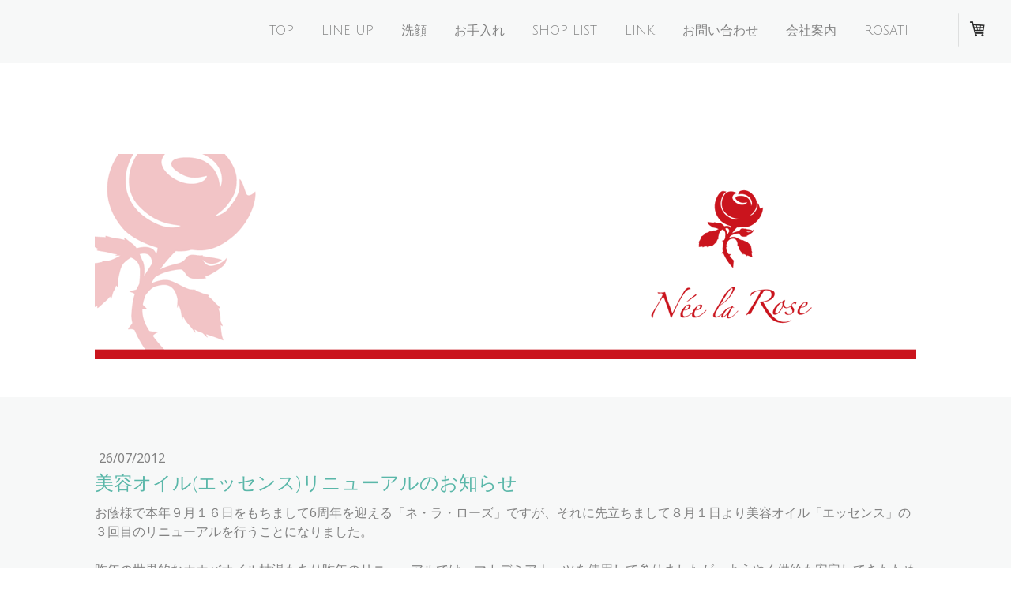

--- FILE ---
content_type: text/html; charset=UTF-8
request_url: https://www.neelarose.com/2012/07/26/%E7%BE%8E%E5%AE%B9%E3%82%AA%E3%82%A4%E3%83%AB-%E3%82%A8%E3%83%83%E3%82%BB%E3%83%B3%E3%82%B9-%E3%83%AA%E3%83%8B%E3%83%A5%E3%83%BC%E3%82%A2%E3%83%AB%E3%81%AE%E3%81%8A%E7%9F%A5%E3%82%89%E3%81%9B/
body_size: 8926
content:
<!DOCTYPE html>
<html lang="ja-JP"><head>
    <meta charset="utf-8"/>
    <link rel="dns-prefetch preconnect" href="https://u.jimcdn.com/" crossorigin="anonymous"/>
<link rel="dns-prefetch preconnect" href="https://assets.jimstatic.com/" crossorigin="anonymous"/>
<link rel="dns-prefetch preconnect" href="https://image.jimcdn.com" crossorigin="anonymous"/>
<link rel="dns-prefetch preconnect" href="https://fonts.jimstatic.com" crossorigin="anonymous"/>
<meta name="viewport" content="width=device-width, initial-scale=1"/>
<meta http-equiv="X-UA-Compatible" content="IE=edge"/>
<meta name="description" content=""/>
<meta name="robots" content="index, follow, archive"/>
<meta property="st:section" content=""/>
<meta name="generator" content="Jimdo Creator"/>
<meta name="twitter:title" content="美容オイル(エッセンス)リニューアルのお知らせ"/>
<meta name="twitter:description" content="お蔭様で本年９月１６日をもちまして6周年を迎える「ネ・ラ・ローズ」ですが、それに先立ちまして８月１日より美容オイル「エッセンス」の３回目のリニューアルを行うことになりました。 昨年の世界的なホホバオイル枯渇もあり昨年のリニューアルでは、マカデミアナッツを使用して参りましたが、ようやく供給も安定してきたため従来のホホバオイルに加えさらに厳選した素材を用いて生産しました。 今回のリニューアルでは、ツバキオイルも非加熱生搾りの100％五島列島産ツバキ油を使用。その他のオイルもキャリーオーバーのない無農薬オイルを使用しました。 ローズオイルに関しましては本年6月採油したフレッシュなオイルを用いております。過去３作でもっともご満足の行く製品となっておりますのでどうぞお試し下さいませ。引き続きましてどうぞ宜しくお願い申し上げます。 全成分 ツバキ油 ：日本産*1 ホホバ油 ：アルゼンチン産*2 ダマスクバラ油 ：トルコ産*3(平成24年６月末生産) オリーブ油 ：アルゼンチン産*4 トコフェロール ：アメリカ*産5 *1 長崎県五島列島産 非加熱生搾り玉締め製法。 *2 圧搾法にて製造。 *3 水蒸気蒸留法にて抽出。最大限農薬を使用しないよう栽培。 *4 USDA(米国農務省)による有機認証原料。 *5 ビタミンE 欧州オーガニック基準をクリアした原料。 ＊全ての原料に防腐材、溶剤等含まないキャリーオーバーのない原材料を使用しております。"/>
<meta name="twitter:card" content="summary_large_image"/>
<meta property="og:url" content="http://www.neelarose.com/2012/07/26/%E7%BE%8E%E5%AE%B9%E3%82%AA%E3%82%A4%E3%83%AB-%E3%82%A8%E3%83%83%E3%82%BB%E3%83%B3%E3%82%B9-%E3%83%AA%E3%83%8B%E3%83%A5%E3%83%BC%E3%82%A2%E3%83%AB%E3%81%AE%E3%81%8A%E7%9F%A5%E3%82%89%E3%81%9B/"/>
<meta property="og:title" content="美容オイル(エッセンス)リニューアルのお知らせ"/>
<meta property="og:description" content="お蔭様で本年９月１６日をもちまして6周年を迎える「ネ・ラ・ローズ」ですが、それに先立ちまして８月１日より美容オイル「エッセンス」の３回目のリニューアルを行うことになりました。 昨年の世界的なホホバオイル枯渇もあり昨年のリニューアルでは、マカデミアナッツを使用して参りましたが、ようやく供給も安定してきたため従来のホホバオイルに加えさらに厳選した素材を用いて生産しました。 今回のリニューアルでは、ツバキオイルも非加熱生搾りの100％五島列島産ツバキ油を使用。その他のオイルもキャリーオーバーのない無農薬オイルを使用しました。 ローズオイルに関しましては本年6月採油したフレッシュなオイルを用いております。過去３作でもっともご満足の行く製品となっておりますのでどうぞお試し下さいませ。引き続きましてどうぞ宜しくお願い申し上げます。 全成分 ツバキ油 ：日本産*1 ホホバ油 ：アルゼンチン産*2 ダマスクバラ油 ：トルコ産*3(平成24年６月末生産) オリーブ油 ：アルゼンチン産*4 トコフェロール ：アメリカ*産5 *1 長崎県五島列島産 非加熱生搾り玉締め製法。 *2 圧搾法にて製造。 *3 水蒸気蒸留法にて抽出。最大限農薬を使用しないよう栽培。 *4 USDA(米国農務省)による有機認証原料。 *5 ビタミンE 欧州オーガニック基準をクリアした原料。 ＊全ての原料に防腐材、溶剤等含まないキャリーオーバーのない原材料を使用しております。"/>
<meta property="og:type" content="article"/>
<meta property="og:locale" content="ja_JP"/>
<meta property="og:site_name" content="Née la Rose ネラローズ"/>
<meta property="article:published_time" content="2012-07-26 13:30:14"/>
<meta property="article:tag" content="ネ"/>
<meta property="article:tag" content="ラ"/>
<meta property="article:tag" content="ローズ"/><title>美容オイル(エッセンス)リニューアルのお知らせ - Née la Rose ネラローズ</title>
<link rel="icon" type="image/png" href="[data-uri]"/>
    <link rel="alternate" type="application/rss+xml" title="ブログ" href="https://www.neelarose.com/rss/blog"/>    
<link rel="canonical" href="https://www.neelarose.com/2012/07/26/美容オイル-エッセンス-リニューアルのお知らせ/"/>

        <script src="https://assets.jimstatic.com/ckies.js.7c38a5f4f8d944ade39b.js"></script>

        <script src="https://assets.jimstatic.com/cookieControl.js.b05bf5f4339fa83b8e79.js"></script>
    <script>window.CookieControlSet.setToOff();</script>

    <style>html,body{margin:0}.hidden{display:none}.n{padding:5px}#cc-website-title a {text-decoration: none}.cc-m-image-align-1{text-align:left}.cc-m-image-align-2{text-align:right}.cc-m-image-align-3{text-align:center}</style>

        <link href="https://u.jimcdn.com/cms/o/s199c247bb9340990/layout/dm_e9343a5c5c3f67b013db0d51749bdaba/css/layout.css?t=1565748115" rel="stylesheet" type="text/css" id="jimdo_layout_css"/>
<script>     /* <![CDATA[ */     /*!  loadCss [c]2014 @scottjehl, Filament Group, Inc.  Licensed MIT */     window.loadCSS = window.loadCss = function(e,n,t){var r,l=window.document,a=l.createElement("link");if(n)r=n;else{var i=(l.body||l.getElementsByTagName("head")[0]).childNodes;r=i[i.length-1]}var o=l.styleSheets;a.rel="stylesheet",a.href=e,a.media="only x",r.parentNode.insertBefore(a,n?r:r.nextSibling);var d=function(e){for(var n=a.href,t=o.length;t--;)if(o[t].href===n)return e.call(a);setTimeout(function(){d(e)})};return a.onloadcssdefined=d,d(function(){a.media=t||"all"}),a};     window.onloadCSS = function(n,o){n.onload=function(){n.onload=null,o&&o.call(n)},"isApplicationInstalled"in navigator&&"onloadcssdefined"in n&&n.onloadcssdefined(o)}     /* ]]> */ </script>     <script>
// <![CDATA[
onloadCSS(loadCss('https://assets.jimstatic.com/web.css.cba479cb7ca5b5a1cac2a1ff8a34b9db.css') , function() {
    this.id = 'jimdo_web_css';
});
// ]]>
</script>
<link href="https://assets.jimstatic.com/web.css.cba479cb7ca5b5a1cac2a1ff8a34b9db.css" rel="preload" as="style"/>
<noscript>
<link href="https://assets.jimstatic.com/web.css.cba479cb7ca5b5a1cac2a1ff8a34b9db.css" rel="stylesheet"/>
</noscript>    <link href="https://assets.jimstatic.com/ownbgr.css.5500693586a48a3671dd582d70e33635.css" rel="stylesheet" type="text/css" media="all"/>

    <script>
    //<![CDATA[
        var jimdoData = {"isTestserver":false,"isLcJimdoCom":false,"isJimdoHelpCenter":false,"isProtectedPage":false,"cstok":"8efbd39a1b86791d21f1826fbf03a5306d72c7ec","cacheJsKey":"687d4257c2c92098cbc0bf07f1e92f3f3a650b8a","cacheCssKey":"687d4257c2c92098cbc0bf07f1e92f3f3a650b8a","cdnUrl":"https:\/\/assets.jimstatic.com\/","minUrl":"https:\/\/assets.jimstatic.com\/app\/cdn\/min\/file\/","authUrl":"https:\/\/a.jimdo.com\/","webPath":"https:\/\/www.neelarose.com\/","appUrl":"https:\/\/a.jimdo.com\/","cmsLanguage":"ja_JP","isFreePackage":false,"mobile":false,"isDevkitTemplateUsed":true,"isTemplateResponsive":true,"websiteId":"s199c247bb9340990","pageId":1204235183,"packageId":3,"shop":{"deliveryTimeTexts":{"1":"\u914d\u9001\u671f\u9593\uff1a\uff11\uff0d\uff13\u65e5","2":"\u914d\u9001\u671f\u9593\uff1a\uff13\uff0d\uff14\u65e5","3":"\u914d\u9001\u671f\u9593\uff1a\uff14\u65e5\u4ee5\u4e0a"},"checkoutButtonText":"\u8cfc\u5165","isReady":true,"currencyFormat":{"pattern":"\u00a4#,##0","convertedPattern":"$#,##0","symbols":{"GROUPING_SEPARATOR":",","DECIMAL_SEPARATOR":".","CURRENCY_SYMBOL":"\uffe5"}},"currencyLocale":"ja_JP"},"tr":{"gmap":{"searchNotFound":"\u5165\u529b\u3055\u308c\u305f\u4f4f\u6240\u306f\u5b58\u5728\u3057\u306a\u3044\u304b\u3001\u898b\u3064\u3051\u308b\u3053\u3068\u304c\u3067\u304d\u307e\u305b\u3093\u3067\u3057\u305f\u3002","routeNotFound":"\u30eb\u30fc\u30c8\u304c\u8a08\u7b97\u3067\u304d\u307e\u305b\u3093\u3067\u3057\u305f\u3002\u76ee\u7684\u5730\u304c\u9060\u3059\u304e\u308b\u304b\u660e\u78ba\u3067\u306f\u306a\u3044\u53ef\u80fd\u6027\u304c\u3042\u308a\u307e\u3059\u3002"},"shop":{"checkoutSubmit":{"next":"\u6b21\u3078","wait":"\u304a\u5f85\u3061\u304f\u3060\u3055\u3044"},"paypalError":"\u30a8\u30e9\u30fc\u304c\u767a\u751f\u3057\u307e\u3057\u305f\u3002\u518d\u5ea6\u304a\u8a66\u3057\u304f\u3060\u3055\u3044\u3002","cartBar":"\u30b7\u30e7\u30c3\u30d4\u30f3\u30b0\u30ab\u30fc\u30c8\u3092\u78ba\u8a8d","maintenance":"\u7533\u3057\u8a33\u3054\u3056\u3044\u307e\u305b\u3093\u3001\u30e1\u30f3\u30c6\u30ca\u30f3\u30b9\u4e2d\u306e\u305f\u3081\u4e00\u6642\u7684\u306b\u30b7\u30e7\u30c3\u30d7\u304c\u5229\u7528\u3067\u304d\u307e\u305b\u3093\u3002\u3054\u8ff7\u60d1\u3092\u304a\u304b\u3051\u3057\u7533\u3057\u8a33\u3054\u3056\u3044\u307e\u305b\u3093\u304c\u3001\u304a\u6642\u9593\u3092\u3042\u3051\u3066\u518d\u5ea6\u304a\u8a66\u3057\u304f\u3060\u3055\u3044\u3002","addToCartOverlay":{"productInsertedText":"\u30ab\u30fc\u30c8\u306b\u5546\u54c1\u304c\u8ffd\u52a0\u3055\u308c\u307e\u3057\u305f","continueShoppingText":"\u8cb7\u3044\u7269\u3092\u7d9a\u3051\u308b","reloadPageText":"\u66f4\u65b0"},"notReadyText":"\u3053\u3061\u3089\u306e\u30b7\u30e7\u30c3\u30d7\u306f\u73fe\u5728\u6e96\u5099\u4e2d\u306e\u305f\u3081\u3054\u5229\u7528\u3044\u305f\u3060\u3051\u307e\u305b\u3093\u3002\u30b7\u30e7\u30c3\u30d7\u30aa\u30fc\u30ca\u30fc\u306f\u4ee5\u4e0b\u3092\u3054\u78ba\u8a8d\u304f\u3060\u3055\u3044\u3002https:\/\/help.jimdo.com\/hc\/ja\/articles\/115005521583","numLeftText":"\u73fe\u5728\u3053\u306e\u5546\u54c1\u306f {:num} \u307e\u3067\u8cfc\u5165\u3067\u304d\u307e\u3059\u3002","oneLeftText":"\u3053\u306e\u5546\u54c1\u306e\u5728\u5eab\u306f\u6b8b\u308a1\u70b9\u3067\u3059"},"common":{"timeout":"\u30a8\u30e9\u30fc\u304c\u767a\u751f\u3044\u305f\u3057\u307e\u3057\u305f\u3002\u5f8c\u307b\u3069\u518d\u5b9f\u884c\u3057\u3066\u304f\u3060\u3055\u3044\u3002"},"form":{"badRequest":"\u30a8\u30e9\u30fc\u304c\u767a\u751f\u3057\u307e\u3057\u305f\u3002\u5f8c\u307b\u3069\u6539\u3081\u3066\u304a\u8a66\u3057\u304f\u3060\u3055\u3044\u3002"}},"jQuery":"jimdoGen002","isJimdoMobileApp":false,"bgConfig":null,"bgFullscreen":null,"responsiveBreakpointLandscape":767,"responsiveBreakpointPortrait":480,"copyableHeadlineLinks":false,"tocGeneration":false,"googlemapsConsoleKey":false,"loggingForAnalytics":false,"loggingForPredefinedPages":false,"isFacebookPixelIdEnabled":false,"userAccountId":"3f97bd65-5a39-44e9-a88a-279017fbfece"};
    // ]]>
</script>

     <script> (function(window) { 'use strict'; var regBuff = window.__regModuleBuffer = []; var regModuleBuffer = function() { var args = [].slice.call(arguments); regBuff.push(args); }; if (!window.regModule) { window.regModule = regModuleBuffer; } })(window); </script>
    <script src="https://assets.jimstatic.com/web.js.24f3cfbc36a645673411.js" async="true"></script>
    <script src="https://assets.jimstatic.com/at.js.62588d64be2115a866ce.js"></script>
        
            
</head>

<body class="body cc-page cc-page-blog j-has-shop j-m-gallery-styles j-m-video-styles j-m-hr-styles j-m-header-styles j-m-text-styles j-m-emotionheader-styles j-m-htmlCode-styles j-m-rss-styles j-m-form-styles-disabled j-m-table-styles j-m-textWithImage-styles j-m-downloadDocument-styles j-m-imageSubtitle-styles j-m-flickr-styles j-m-googlemaps-styles j-m-blogSelection-styles-disabled j-m-comment-styles-disabled j-m-jimdo-styles j-m-profile-styles j-m-guestbook-styles j-m-promotion-styles j-m-twitter-styles j-m-hgrid-styles j-m-shoppingcart-styles j-m-catalog-styles j-m-product-styles-disabled j-m-facebook-styles j-m-sharebuttons-styles j-m-formnew-styles-disabled j-m-callToAction-styles j-m-turbo-styles j-m-spacing-styles j-m-googleplus-styles j-m-dummy-styles j-m-search-styles j-m-booking-styles j-m-socialprofiles-styles j-footer-styles cc-pagemode-default cc-content-parent" id="page-1204235183">

<div id="cc-inner" class="cc-content-parent">
<input type="checkbox" id="jtpl-navigation__checkbox" class="jtpl-navigation__checkbox"/><!-- _main.sass --><div class="jtpl-main cc-content-parent">

    <!-- _background-area.sass -->
    <div class="jtpl-background-area" background-area="fullscreen"></div>
    <!-- END _background-area.sass -->

    <!-- _navigation.sass -->
    <div class="jtpl-navigation navigation-colors navigation-alignment">
      <label for="jtpl-navigation__checkbox" class="jtpl-navigation__label">
        <span class="jtpl-navigation__borders navigation-colors__menu-icon"></span>
      </label>
      <nav class="jtpl-navigation__inner" data-dropdown="true"><div data-container="navigation"><div class="j-nav-variant-nested"><ul class="cc-nav-level-0 j-nav-level-0"><li id="cc-nav-view-1082691583" class="jmd-nav__list-item-0"><a href="/" data-link-title="Top">Top</a></li><li id="cc-nav-view-1082754283" class="jmd-nav__list-item-0"><a href="/line-up/" data-link-title="Line Up">Line Up</a></li><li id="cc-nav-view-1082741383" class="jmd-nav__list-item-0 j-nav-has-children"><a href="/洗顔/" data-link-title="洗顔">洗顔</a><span data-navi-toggle="cc-nav-view-1082741383" class="jmd-nav__toggle-button"></span><ul class="cc-nav-level-1 j-nav-level-1"><li id="cc-nav-view-1216652883" class="jmd-nav__list-item-1"><a href="/洗顔/化粧石鹸/" data-link-title="化粧石鹸">化粧石鹸</a></li></ul></li><li id="cc-nav-view-1082751483" class="jmd-nav__list-item-0 j-nav-has-children"><a href="/お手入れ/" data-link-title="お手入れ">お手入れ</a><span data-navi-toggle="cc-nav-view-1082751483" class="jmd-nav__toggle-button"></span><ul class="cc-nav-level-1 j-nav-level-1"><li id="cc-nav-view-1082752383" class="jmd-nav__list-item-1"><a href="/お手入れ/ローション/" data-link-title="ローション">ローション</a></li><li id="cc-nav-view-1082752883" class="jmd-nav__list-item-1"><a href="/お手入れ/エッセンス/" data-link-title="エッセンス">エッセンス</a></li><li id="cc-nav-view-1084968483" class="jmd-nav__list-item-1"><a href="/お手入れ/リップクリーム/" data-link-title="リップクリーム">リップクリーム</a></li></ul></li><li id="cc-nav-view-1082754583" class="jmd-nav__list-item-0"><a href="/shop-list/" data-link-title="Shop list">Shop list</a></li><li id="cc-nav-view-1082754683" class="jmd-nav__list-item-0"><a href="/link/" data-link-title="Link">Link</a></li><li id="cc-nav-view-1084464483" class="jmd-nav__list-item-0"><a href="/お問い合わせ/" data-link-title="お問い合わせ">お問い合わせ</a></li><li id="cc-nav-view-1082691783" class="jmd-nav__list-item-0"><a href="/会社案内/" data-link-title="会社案内">会社案内</a></li><li id="cc-nav-view-1211435483" class="jmd-nav__list-item-0 j-nav-has-children"><a href="/rosati/" data-link-title="Rosati">Rosati</a><span data-navi-toggle="cc-nav-view-1211435483" class="jmd-nav__toggle-button"></span><ul class="cc-nav-level-1 j-nav-level-1"><li id="cc-nav-view-1203767083" class="jmd-nav__list-item-1"><a href="/rosati/ネラローズご購入のメンバーの方はこちらから/" data-link-title="ネラローズご購入のメンバーの方はこちらから">ネラローズご購入のメンバーの方はこちらから</a></li></ul></li></ul></div></div>
      </nav>
</div>
    <!-- END _navigation.sass -->

    <!-- _header.sass -->
    <div class="jtpl-header" background-area="stripe" background-area-default="">
      <div class="jtpl-header__inner">
        <div class="jtpl-title navigation-alignment">
          
        </div>
        <div class="jtpl-logo">
          <div id="cc-website-logo" class="cc-single-module-element"><div id="cc-m-10782646083" class="j-module n j-imageSubtitle"><div class="cc-m-image-container"><figure class="cc-imagewrapper cc-m-image-align-3">
<a href="https://www.neelarose.com/" target="_self"><img srcset="https://image.jimcdn.com/cdn-cgi/image/width=320%2Cheight=10000%2Cfit=contain%2Cformat=png%2C/app/cms/storage/image/path/s199c247bb9340990/image/i0b08cf04384ae2fb/version/1565509287/image.png 320w, https://image.jimcdn.com/cdn-cgi/image/width=640%2Cheight=10000%2Cfit=contain%2Cformat=png%2C/app/cms/storage/image/path/s199c247bb9340990/image/i0b08cf04384ae2fb/version/1565509287/image.png 640w, https://image.jimcdn.com/cdn-cgi/image/width=960%2Cheight=10000%2Cfit=contain%2Cformat=png%2C/app/cms/storage/image/path/s199c247bb9340990/image/i0b08cf04384ae2fb/version/1565509287/image.png 960w, https://image.jimcdn.com/cdn-cgi/image/width=1040%2Cheight=10000%2Cfit=contain%2Cformat=png%2C/app/cms/storage/image/path/s199c247bb9340990/image/i0b08cf04384ae2fb/version/1565509287/image.png 1040w, https://image.jimcdn.com/cdn-cgi/image/width=1280%2Cheight=10000%2Cfit=contain%2Cformat=png%2C/app/cms/storage/image/path/s199c247bb9340990/image/i0b08cf04384ae2fb/version/1565509287/image.png 1280w, https://image.jimcdn.com/cdn-cgi/image//app/cms/storage/image/path/s199c247bb9340990/image/i0b08cf04384ae2fb/version/1565509287/image.png 1600w" sizes="(min-width: 1040px) 1040px, 100vw" id="cc-m-imagesubtitle-image-10782646083" src="https://image.jimcdn.com/cdn-cgi/image/width=1040%2Cheight=10000%2Cfit=contain%2Cformat=png%2C/app/cms/storage/image/path/s199c247bb9340990/image/i0b08cf04384ae2fb/version/1565509287/image.png" alt="Née la Rose ネラローズ" class="" data-src-width="1600" data-src-height="400" data-src="https://image.jimcdn.com/cdn-cgi/image/width=1040%2Cheight=10000%2Cfit=contain%2Cformat=png%2C/app/cms/storage/image/path/s199c247bb9340990/image/i0b08cf04384ae2fb/version/1565509287/image.png" data-image-id="7193456083"/></a>    

</figure>
</div>
<div class="cc-clear"></div>
<script id="cc-m-reg-10782646083">// <![CDATA[

    window.regModule("module_imageSubtitle", {"data":{"imageExists":true,"hyperlink":"","hyperlink_target":"","hyperlinkAsString":"","pinterest":"0","id":10782646083,"widthEqualsContent":"1","resizeWidth":"1040","resizeHeight":260},"id":10782646083});
// ]]>
</script></div></div>
        </div>
      </div>
    </div>
    <!-- END _header.sass -->

    <!-- _section.sass -->
    <div class="jtpl-section cc-content-parent">

      <div class="jtpl-content content-options cc-content-parent">
        <div class="jtpl-content__inner content-padding cc-content-parent">
          <div class="jtpl-breadcrumb breadcrumb-options">
            <div data-container="navigation"><div class="j-nav-variant-breadcrumb"><ol/></div></div>
          </div>
          <div id="content_area" data-container="content"><div id="content_start"></div>
        <article class="j-blog"><div class="n j-blog-meta j-blog-post--header">
    <div class="j-text j-module n">
                <span class="j-text j-blog-post--date">
            26/07/2012        </span>
    </div>
    <h1 class="j-blog-header j-blog-headline j-blog-post--headline">美容オイル(エッセンス)リニューアルのお知らせ</h1>
</div>
<div class="post j-blog-content">
        <div id="cc-matrix-1455907583"><div id="cc-m-6240178383" class="j-module n j-text "><p>
    お蔭様で本年９月１６日をもちまして6周年を迎える「ネ・ラ・ローズ」ですが、それに先立ちまして８月１日より美容オイル「エッセンス」の３回目のリニューアルを行うことになりました。
</p>

<p>
     
</p>

<p>
    昨年の世界的なホホバオイル枯渇もあり昨年のリニューアルでは、マカデミアナッツを使用して参りましたが、ようやく供給も安定してきたため従来のホホバオイルに加えさらに厳選した素材を用いて生産しました。
</p>

<p>
     
</p>

<p>
    今回のリニューアルでは、ツバキオイルも非加熱生搾りの100％五島列島産ツバキ油を使用。その他のオイルもキャリーオーバーのない無農薬オイルを使用しました。
</p>

<p>
    ローズオイルに関しましては本年6月採油したフレッシュなオイルを用いております。過去３作でもっともご満足の行く製品となっておりますのでどうぞお試し下さいませ。引き続きましてどうぞ宜しくお願い申し上げます。
</p>

<p>
     
</p>

<p>
     
</p>

<p>
     
</p>

<p>
    全成分
</p>

<p>
     
</p>

<p>
    <span>ツバキ油　　　　：日本産<span lang="EN-US" xml:lang="EN-US">*1</span></span>
</p>

<p>
    <span>ホホバ油　　　　：アルゼンチン産<span lang="EN-US" xml:lang="EN-US">*2</span></span>
</p>

<p>
    <span>ダマスクバラ油　：トルコ産<span lang="EN-US" xml:lang="EN-US">*3(</span>平成<span lang="EN-US" xml:lang="EN-US">24</span>年６月末生産<span lang="EN-US" xml:lang="EN-US">)</span></span>
</p>

<p>
    <span>オリーブ油　　　：アルゼンチン産<span lang="EN-US" xml:lang="EN-US">*4</span></span>
</p>

<p>
    <span>トコフェロール   ：アメリカ<span lang="EN-US" xml:lang="EN-US">*</span>産<span lang="EN-US" xml:lang="EN-US">5</span></span>
</p>

<p>
    <span lang="EN-US" xml:lang="EN-US"> </span>
</p>

<p>
    <span lang="EN-US" xml:lang="EN-US"> </span>
</p>

<p>
    <span lang="EN-US" xml:lang="EN-US">*1</span> <span>長崎県五島列島産　非加熱生搾り玉締め製法。</span>
</p>

<p>
    <span lang="EN-US" xml:lang="EN-US">*2</span> <span>圧搾法にて製造。</span>
</p>

<p>
    <span lang="EN-US" xml:lang="EN-US">*3</span> <span>水蒸気蒸留法にて抽出。最大限農薬を使用しないよう栽培。</span>
</p>

<p>
    <span lang="EN-US" xml:lang="EN-US">*4 USDA(</span><span>米国農務省<span lang="EN-US" xml:lang="EN-US">)</span>による有機認証原料。</span>
</p>

<p>
    <span lang="EN-US" xml:lang="EN-US">*5</span> <span>ビタミン<span lang="EN-US" xml:lang="EN-US">E</span> 欧州オーガニック基準をクリアした原料。</span>
</p>

<p>
    <span lang="EN-US" xml:lang="EN-US"> </span>
</p>

<p>
    <span>＊全ての原料に防腐材、溶剤等含まないキャリーオーバーのない原材料を使用しております。</span>
</p>

<p>
     
</p>

<p>
     
</p></div></div>
        </div><div class="j-module n j-text j-blog-post--tags-wrapper"><span class="j-blog-post--tags--template" style="display: none;"><span class="j-blog-post--tag">tagPlaceholder</span></span><span class="j-blog-post--tags-label" style="display: inline;">カテゴリ：</span> <span class="j-blog-post--tags-list"><span class="j-blog-post--tag">ネ</span>, <span class="j-blog-post--tag">ラ</span>, <span class="j-blog-post--tag">ローズ</span></span></div></article>
        </div>
        </div>
      </div>

      <div class="jtpl-sidebar sidebar-options">
        <div class="jtpl-sidebar__inner">
          <div data-container="sidebar"><div id="cc-matrix-1287560883"><div id="cc-m-5787497183" class="j-module n j-header "><h1 class="" id="cc-m-header-5787497183">What's New</h1></div><div id="cc-m-5787497083" class="j-module n j-text "><p>
     
</p>

<p>
      
</p>

<p>
    What's New！
</p>

<p>
     
</p>

<p>
     
</p>

<p>
    お問合わせはこちらから
</p></div></div></div>
        </div>
      </div>

      <div class="jtpl-footer footer-options">
        <div class="jtpl-footer__inner">
          <div id="contentfooter" data-container="footer">

    <div class="j-info-row"><sup>1</sup> 日本国内への配送に適用されます。その他の国については<a href="https://www.neelarose.com/j/shop/deliveryinfo">こちら</a>をご参照ください<br/><sup>2</sup> 税抜価格<br/></div>
    <div class="j-meta-links">
        <a href="//www.neelarose.com/j/shop/terms">利用規約</a> | <a href="//www.neelarose.com/j/shop/withdrawal">返金条件と返品取消申請書</a> | <a href="//www.neelarose.com/j/shop/deliveryinfo" data-meta-link="shop_delivery_info">配送/支払い条件</a> | <a href="//www.neelarose.com/j/privacy">プライバシーポリシー</a> | <a href="/sitemap/">サイトマップ</a><br/>Copyright (C) TYH CO.,LTD All Rights Reserved    </div>

    <div class="j-admin-links">
        
<span class="loggedin">
    <a rel="nofollow" id="logout" target="_top" href="https://cms.e.jimdo.com/app/cms/logout.php">
        ログアウト    </a>
    |
    <a rel="nofollow" id="edit" target="_top" href="https://a.jimdo.com/app/auth/signin/jumpcms/?page=1204235183">編集</a>
</span>
        </div>

    
</div>

        </div>
      </div>
    </div>
    <!-- END _section.sass -->

    <!-- _cart.sass -->
    <div class="jtpl-cart">
      <div id="cc-sidecart-wrapper"><script>// <![CDATA[

    window.regModule("sidebar_shoppingcart", {"variant":"default","currencyLocale":"ja_JP","currencyFormat":{"pattern":"\u00a4#,##0","convertedPattern":"$#,##0","symbols":{"GROUPING_SEPARATOR":",","DECIMAL_SEPARATOR":".","CURRENCY_SYMBOL":"\uffe5"}},"tr":{"cart":{"subtotalText":"\u5c0f\u8a08","emptyBasketText":"\u30ab\u30fc\u30c8\u306e\u4e2d\u8eab\u304c\u7a7a\u3067\u3059"}}});
// ]]>
</script></div>
    </div>
    <!-- END _cart.sass -->

  </div>
  <!-- END _main.sass -->

</div>    <script type="text/javascript">
//<![CDATA[
addAutomatedTracking('creator.website', track_anon);
//]]>
</script>
    


<script>// <![CDATA[

    window.regModule("common_awesomebackground", {"bgtype":0,"effect":0,"speed":0,"overlayStyle":0,"repeat":3,"videoMute":1,"videoHideContent":1,"images":[],"video":null,"constants":{"cms":{"LOGINBOX_ID":"loginbox"},"page":{"CC_INNER_ID":"cc-inner"},"floatingButtonBar":{"MUTE_BUTTON_CLASS":"cc-FloatingButtonBarContainer-button-mute","SHOW_FULL_VIDEO_CLASS":"cc-FloatingButtonBarContainer-button-full","ENABLED_BUTTON_CLASS":"cc-FloatingButtonBarContainer-button-enabled"},"bgVideo":{"BG_VIDEO_COOKIE_KEY":"ownbg.video.seekPos","BG_VIDEO_MUTE_COOKIE_KEY":"ownbg.video.mute","BG_VIDEO_CONTAINER_ID":"cc-jimdo-bgr-video","BG_VIDEO_PLAYER_ID":"cc-bgr-ytplayer"},"bgConfig":{"BG_OVERLAY_STYLE_NONE":0}},"i18n":{"mute":"\u30df\u30e5\u30fc\u30c8","unmute":"\u97f3\u58f0\u3092\u3060\u3059","hideContent":"\u30b5\u30a4\u30c8\u30b3\u30f3\u30c6\u30f3\u30c4\u3092\u975e\u8868\u793a\u306b\u3059\u308b","showContent":"\u30b3\u30f3\u30c6\u30f3\u30c4\u3092\u8868\u793a\u3059\u308b"}});
// ]]>
</script>


</body>
</html>
